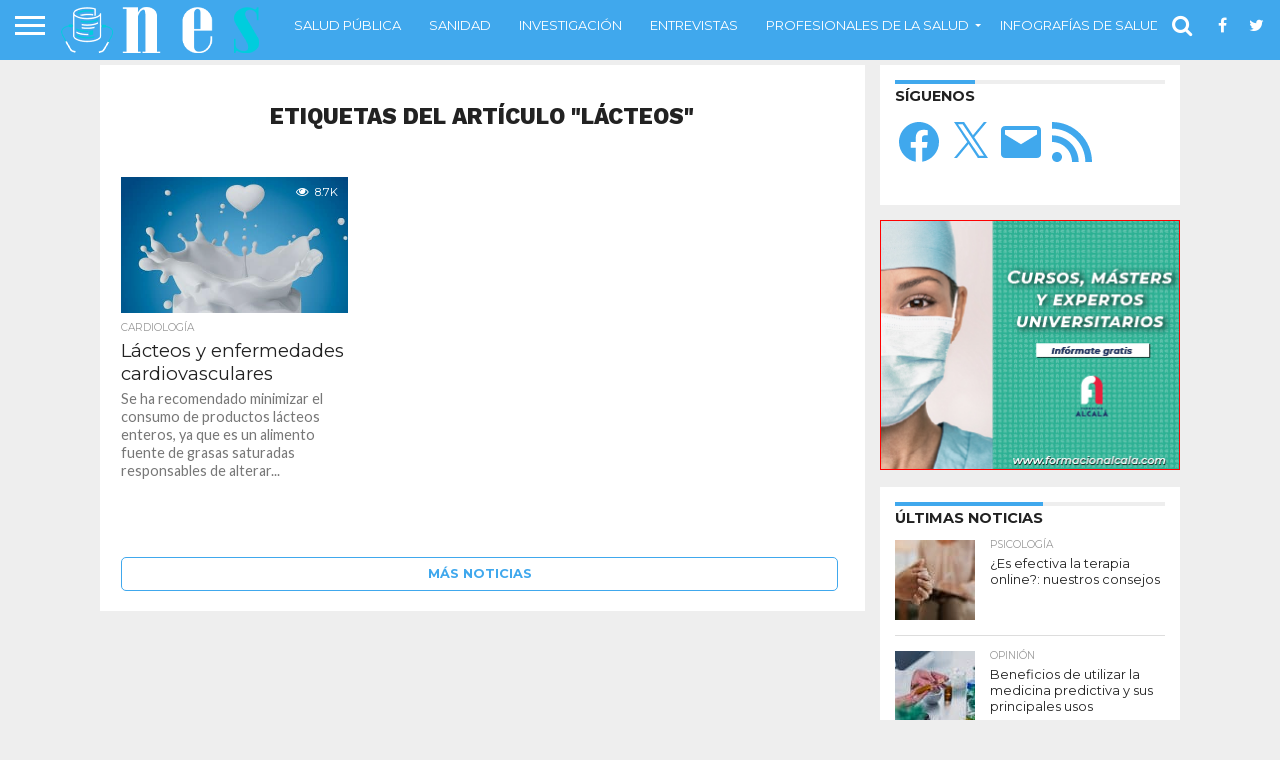

--- FILE ---
content_type: text/css; charset=UTF-8
request_url: https://www.noticiasensalud.com/wp-content/cache/perfmatters/www.noticiasensalud.com/css/tag.used.css?ver=1724664616
body_size: 11538
content:
.wp-block-button__link{box-sizing:border-box;cursor:pointer;display:inline-block;text-align:center;word-break:break-word;}:where(.wp-block-button__link){border-radius:9999px;box-shadow:none;padding:calc(.667em + 2px) calc(1.333em + 2px);text-decoration:none;}:root :where(.wp-block-button .wp-block-button__link.is-style-outline),:root :where(.wp-block-button.is-style-outline>.wp-block-button__link){border:2px solid;padding:.667em 1.333em;}:root :where(.wp-block-button .wp-block-button__link.is-style-outline:not(.has-text-color)),:root :where(.wp-block-button.is-style-outline>.wp-block-button__link:not(.has-text-color)){color:currentColor;}:root :where(.wp-block-button .wp-block-button__link.is-style-outline:not(.has-background)),:root :where(.wp-block-button.is-style-outline>.wp-block-button__link:not(.has-background)){background-color:initial;background-image:none;}:where(.wp-block-columns){margin-bottom:1.75em;}:where(.wp-block-columns.has-background){padding:1.25em 2.375em;}:where(.wp-block-post-comments input[type=submit]){border:none;}:where(.wp-block-cover-image:not(.has-text-color)),:where(.wp-block-cover:not(.has-text-color)){color:#fff;}:where(.wp-block-cover-image.is-light:not(.has-text-color)),:where(.wp-block-cover.is-light:not(.has-text-color)){color:#000;}:root :where(.wp-block-cover h1:not(.has-text-color)),:root :where(.wp-block-cover h2:not(.has-text-color)),:root :where(.wp-block-cover h3:not(.has-text-color)),:root :where(.wp-block-cover h4:not(.has-text-color)),:root :where(.wp-block-cover h5:not(.has-text-color)),:root :where(.wp-block-cover h6:not(.has-text-color)),:root :where(.wp-block-cover p:not(.has-text-color)){color:inherit;}.wp-block-embed.alignleft,.wp-block-embed.alignright,.wp-block[data-align=left]>[data-type="core/embed"],.wp-block[data-align=right]>[data-type="core/embed"]{max-width:360px;width:100%;}.wp-block-embed.alignleft .wp-block-embed__wrapper,.wp-block-embed.alignright .wp-block-embed__wrapper,.wp-block[data-align=left]>[data-type="core/embed"] .wp-block-embed__wrapper,.wp-block[data-align=right]>[data-type="core/embed"] .wp-block-embed__wrapper{min-width:280px;}.wp-block-cover .wp-block-embed{min-height:240px;min-width:320px;}.wp-block-embed{overflow-wrap:break-word;}.wp-block-embed :where(figcaption){margin-bottom:1em;margin-top:.5em;}.wp-block-embed iframe{max-width:100%;}.wp-block-embed__wrapper{position:relative;}.wp-embed-responsive .wp-has-aspect-ratio .wp-block-embed__wrapper:before{content:"";display:block;padding-top:50%;}.wp-embed-responsive .wp-has-aspect-ratio iframe{bottom:0;height:100%;left:0;position:absolute;right:0;top:0;width:100%;}.wp-embed-responsive .wp-embed-aspect-21-9 .wp-block-embed__wrapper:before{padding-top:42.85%;}.wp-embed-responsive .wp-embed-aspect-18-9 .wp-block-embed__wrapper:before{padding-top:50%;}.wp-embed-responsive .wp-embed-aspect-16-9 .wp-block-embed__wrapper:before{padding-top:56.25%;}.wp-embed-responsive .wp-embed-aspect-4-3 .wp-block-embed__wrapper:before{padding-top:75%;}.wp-embed-responsive .wp-embed-aspect-1-1 .wp-block-embed__wrapper:before{padding-top:100%;}.wp-embed-responsive .wp-embed-aspect-9-16 .wp-block-embed__wrapper:before{padding-top:177.77%;}.wp-embed-responsive .wp-embed-aspect-1-2 .wp-block-embed__wrapper:before{padding-top:200%;}:where(.wp-block-file){margin-bottom:1.5em;}:where(.wp-block-file__button){border-radius:2em;display:inline-block;padding:.5em 1em;}:where(.wp-block-file__button):is(a):active,:where(.wp-block-file__button):is(a):focus,:where(.wp-block-file__button):is(a):hover,:where(.wp-block-file__button):is(a):visited{box-shadow:none;color:#fff;opacity:.85;text-decoration:none;}:where(.wp-block-group.wp-block-group-is-layout-constrained){position:relative;}@keyframes turn-on-visibility{0%{opacity:0;}to{opacity:1;}}@keyframes turn-off-visibility{0%{opacity:1;visibility:visible;}99%{opacity:0;visibility:visible;}to{opacity:0;visibility:hidden;}}@keyframes lightbox-zoom-in{0%{transform:translate(calc(( -100vw + var(--wp--lightbox-scrollbar-width) ) / 2 + var(--wp--lightbox-initial-left-position)),calc(-50vh + var(--wp--lightbox-initial-top-position))) scale(var(--wp--lightbox-scale));}to{transform:translate(-50%,-50%) scale(1);}}@keyframes lightbox-zoom-out{0%{transform:translate(-50%,-50%) scale(1);visibility:visible;}99%{visibility:visible;}to{transform:translate(calc(( -100vw + var(--wp--lightbox-scrollbar-width) ) / 2 + var(--wp--lightbox-initial-left-position)),calc(-50vh + var(--wp--lightbox-initial-top-position))) scale(var(--wp--lightbox-scale));visibility:hidden;}}:where(.wp-block-latest-comments:not([style*=line-height] .wp-block-latest-comments__comment)){line-height:1.1;}:where(.wp-block-latest-comments:not([style*=line-height] .wp-block-latest-comments__comment-excerpt p)){line-height:1.8;}:root :where(.wp-block-latest-posts.is-grid){padding:0;}:root :where(.wp-block-latest-posts.wp-block-latest-posts__list){padding-left:0;}ol,ul{box-sizing:border-box;}:where(.wp-block-navigation.has-background .wp-block-navigation-item a:not(.wp-element-button)),:where(.wp-block-navigation.has-background .wp-block-navigation-submenu a:not(.wp-element-button)){padding:.5em 1em;}:where(.wp-block-navigation .wp-block-navigation__submenu-container .wp-block-navigation-item a:not(.wp-element-button)),:where(.wp-block-navigation .wp-block-navigation__submenu-container .wp-block-navigation-submenu a:not(.wp-element-button)),:where(.wp-block-navigation .wp-block-navigation__submenu-container .wp-block-navigation-submenu button.wp-block-navigation-item__content),:where(.wp-block-navigation .wp-block-navigation__submenu-container .wp-block-pages-list__item button.wp-block-navigation-item__content){padding:.5em 1em;}@keyframes overlay-menu__fade-in-animation{0%{opacity:0;transform:translateY(.5em);}to{opacity:1;transform:translateY(0);}}:root :where(p.has-background){padding:1.25em 2.375em;}:where(p.has-text-color:not(.has-link-color)) a{color:inherit;}:where(.wp-block-post-comments-form) input:not([type=submit]),:where(.wp-block-post-comments-form) textarea{border:1px solid #949494;font-family:inherit;font-size:1em;}:where(.wp-block-post-comments-form) input:where(:not([type=submit]):not([type=checkbox])),:where(.wp-block-post-comments-form) textarea{padding:calc(.667em + 2px);}:where(.wp-block-post-excerpt){margin-bottom:var(--wp--style--block-gap);margin-top:var(--wp--style--block-gap);}:where(.wp-block-preformatted.has-background){padding:1.25em 2.375em;}:where(.wp-block-search__button){border:1px solid #ccc;padding:6px 10px;}:where(.wp-block-search__input){font-family:inherit;font-size:inherit;font-style:inherit;font-weight:inherit;letter-spacing:inherit;line-height:inherit;text-transform:inherit;}:where(.wp-block-search__button-inside .wp-block-search__inside-wrapper){border:1px solid #949494;box-sizing:border-box;padding:4px;}:where(.wp-block-search__button-inside .wp-block-search__inside-wrapper) :where(.wp-block-search__button){padding:4px 8px;}:root :where(.wp-block-separator.is-style-dots){height:auto;line-height:1;text-align:center;}:root :where(.wp-block-separator.is-style-dots):before{color:currentColor;content:"···";font-family:serif;font-size:1.5em;letter-spacing:2em;padding-left:2em;}:root :where(.wp-block-site-logo.is-style-rounded){border-radius:9999px;}:root :where(.wp-block-site-title a){color:inherit;}:root :where(.wp-block-social-links .wp-social-link a){padding:.25em;}:root :where(.wp-block-social-links.is-style-logos-only .wp-social-link a){padding:0;}:root :where(.wp-block-social-links.is-style-pill-shape .wp-social-link a){padding-left:.66667em;padding-right:.66667em;}:root :where(.wp-block-tag-cloud.is-style-outline){display:flex;flex-wrap:wrap;gap:1ch;}:root :where(.wp-block-tag-cloud.is-style-outline a){border:1px solid;font-size:unset !important;margin-right:0;padding:1ch 2ch;text-decoration:none !important;}:where(.wp-block-term-description){margin-bottom:var(--wp--style--block-gap);margin-top:var(--wp--style--block-gap);}:where(pre.wp-block-verse){font-family:inherit;}:root{--wp--preset--font-size--normal:16px;--wp--preset--font-size--huge:42px;}.screen-reader-text{border:0;clip:rect(1px,1px,1px,1px);clip-path:inset(50%);height:1px;margin:-1px;overflow:hidden;padding:0;position:absolute;width:1px;word-wrap:normal !important;}.screen-reader-text:focus{background-color:#ddd;clip:auto !important;clip-path:none;color:#444;display:block;font-size:1em;height:auto;left:5px;line-height:normal;padding:15px 23px 14px;text-decoration:none;top:5px;width:auto;z-index:100000;}html :where(.has-border-color){border-style:solid;}html :where([style*=border-top-color]){border-top-style:solid;}html :where([style*=border-right-color]){border-right-style:solid;}html :where([style*=border-bottom-color]){border-bottom-style:solid;}html :where([style*=border-left-color]){border-left-style:solid;}html :where([style*=border-width]){border-style:solid;}html :where([style*=border-top-width]){border-top-style:solid;}html :where([style*=border-right-width]){border-right-style:solid;}html :where([style*=border-bottom-width]){border-bottom-style:solid;}html :where([style*=border-left-width]){border-left-style:solid;}html :where(img[class*=wp-image-]){height:auto;max-width:100%;}:where(figure){margin:0 0 1em;}html :where(.is-position-sticky){--wp-admin--admin-bar--position-offset:var(--wp-admin--admin-bar--height,0px);}@media screen and (max-width:600px){html :where(.is-position-sticky){--wp-admin--admin-bar--position-offset:0px;}}@-webkit-keyframes a{to{-webkit-transform:rotate(1turn);transform:rotate(1turn);}}@keyframes a{to{-webkit-transform:rotate(1turn);transform:rotate(1turn);}}@-webkit-keyframes b{0%{background-position:0 0;}to{background-position:30px 0;}}@keyframes b{0%{background-position:0 0;}to{background-position:30px 0;}}@keyframes ppress-dual-ring{0%{transform:rotate(0deg);}to{transform:rotate(360deg);}}.ppress-hint-wrap[aria-label=""]:after,.ppress-hint-wrap[aria-label=""]:before,[data-hint=""]:after,[data-hint=""]:before{display:none !important;}@font-face{font-display:swap;font-family:"Material Icons";font-style:normal;font-weight:400;src:local("Material Icons"),local("MaterialIcons-Regular"),url("https://www.noticiasensalud.com/wp-content/cache/min/1/wp-content/plugins/wp-user-avatar/assets/css/../../../../../../../../plugins/wp-user-avatar/assets/css/material-icons/MaterialIcons-Regular.woff2") format("woff2"),url("https://www.noticiasensalud.com/wp-content/cache/min/1/wp-content/plugins/wp-user-avatar/assets/css/../../../../../../../../plugins/wp-user-avatar/assets/css/material-icons/MaterialIcons-Regular.woff") format("woff");}p:has(+.ppress-paywall-message-wrap){margin-bottom:0;}@-webkit-keyframes fpFadeInDown{0%{opacity:0;-webkit-transform:translate3d(0,-20px,0);transform:translate3d(0,-20px,0);}to{opacity:1;-webkit-transform:translate3d(0,0,0);transform:translate3d(0,0,0);}}@keyframes fpFadeInDown{0%{opacity:0;-webkit-transform:translate3d(0,-20px,0);transform:translate3d(0,-20px,0);}to{opacity:1;-webkit-transform:translate3d(0,0,0);transform:translate3d(0,0,0);}}@font-face{font-display:swap;font-family:"FontAwesome";src:url("https://netdna.bootstrapcdn.com/font-awesome/4.7.0/css/../fonts/fontawesome-webfont.eot?v=4.7.0");src:url("https://netdna.bootstrapcdn.com/font-awesome/4.7.0/css/../fonts/fontawesome-webfont.eot?#iefix&v=4.7.0") format("embedded-opentype"),url("https://netdna.bootstrapcdn.com/font-awesome/4.7.0/css/../fonts/fontawesome-webfont.woff2?v=4.7.0") format("woff2"),url("https://netdna.bootstrapcdn.com/font-awesome/4.7.0/css/../fonts/fontawesome-webfont.woff?v=4.7.0") format("woff"),url("https://netdna.bootstrapcdn.com/font-awesome/4.7.0/css/../fonts/fontawesome-webfont.ttf?v=4.7.0") format("truetype"),url("https://netdna.bootstrapcdn.com/font-awesome/4.7.0/css/../fonts/fontawesome-webfont.svg?v=4.7.0#fontawesomeregular") format("svg");font-weight:400;font-style:normal;}.fa{display:inline-block;font:normal normal normal 14px/1 FontAwesome;font-size:inherit;text-rendering:auto;-webkit-font-smoothing:antialiased;-moz-osx-font-smoothing:grayscale;}@-webkit-keyframes fa-spin{0%{-webkit-transform:rotate(0deg);transform:rotate(0deg);}100%{-webkit-transform:rotate(359deg);transform:rotate(359deg);}}@keyframes fa-spin{0%{-webkit-transform:rotate(0deg);transform:rotate(0deg);}100%{-webkit-transform:rotate(359deg);transform:rotate(359deg);}}.fa-search:before{content:"";}.fa-eye:before{content:"";}.fa-twitter-square:before{content:"";}.fa-facebook-square:before{content:"";}.fa-twitter:before{content:"";}.fa-facebook-f:before,.fa-facebook:before{content:"";}.fa-feed:before,.fa-rss:before{content:"";}.fa-angle-up:before{content:"";}.fa-rss-square:before{content:"";}html,body,div,span,applet,object,iframe,h1,h2,h3,h4,h5,h6,p,blockquote,pre,a,abbr,acronym,address,big,cite,code,del,dfn,em,img,ins,kbd,q,s,samp,small,strike,strong,sub,sup,tt,var,b,u,i,center,dl,dt,dd,ol,ul,li,fieldset,form,label,legend,table,caption,tbody,tfoot,thead,tr,th,td,article,aside,canvas,details,embed,figure,figcaption,footer,header,hgroup,menu,nav,output,ruby,section,summary,time,mark,audio,video{margin:0;padding:0;border:0;font-size:100%;vertical-align:baseline;}article,aside,details,figcaption,figure,footer,header,hgroup,menu,nav,section{display:block;}body{line-height:1;}ol,ul{list-style:none;}html{overflow-x:hidden;}body{color:#222;font-size:100%;-webkit-font-smoothing:antialiased;font-weight:400;line-height:100%;margin:0 auto;padding:0;}h1,h2,h3,h4,h5,h6,h1 a,h2 a,h3 a,h4 a,h5 a,h6 a{-webkit-backface-visibility:hidden;color:#222;}img{max-width:100%;height:auto;-webkit-backface-visibility:hidden;}iframe,embed,object,video{max-width:100%;}a,a:visited{font-weight:700;text-decoration:none;-webkit-transition:color .3s;-moz-transition:color .3s;-ms-transition:color .3s;-o-transition:color .3s;transition:color .3s;}a:hover{text-decoration:none;}a:active,a:focus{outline:none;}#site,#site-wrap{overflow:hidden;width:100%;}.relative{position:relative;}.left,.alignleft{float:left;}.mob-img{display:none;}#fly-wrap,ul.post-gallery-bot-list li img,.post-gallery-top .flex-direction-nav a,.fly-fade,nav.main-menu-wrap,nav.main-menu-wrap ul li a,nav.main-menu-wrap ul li.menu-item-has-children a:after,.mega-img img,span.nav-search-but i,span.nav-soc-but i,ul.score-list li,.es-nav span a,.feat-wide-sub-text h2,.feat-wide1-img img,.feat-top2-left-img img,.feat-top2-right-img img,.feat-wide5-img img,#home-feat-img img,.feat-vid-but,.side-list-img img,.side-list-text p,.row-widget-img img,.row-widget-text p,.blog-widget-img img,.blog-widget-text h2,.feat-widget-img img,.feat-widget-text h2,span.more-posts-text,.facebook-share,.twitter-share,.pinterest-share,.email-share,.social-comments,.prev-next-text,#comments-button a,#comments-button span.comment-but-text,.archive-list-img img,.archive-list-text h2,ul.foot-soc-list li a,.tag-cloud a,a.inf-more-but,.mvp-related-img img{-webkit-transition:all .25s;-moz-transition:all .25s;-ms-transition:all .25s;-o-transition:all .25s;transition:all .25s;}#fly-wrap{background:#444;overflow:hidden;position:fixed;top:0;bottom:0;left:0;-webkit-transform:translate3d(-370px,0,0);-moz-transform:translate3d(-370px,0,0);-ms-transform:translate3d(-370px,0,0);-o-transform:translate3d(-370px,0,0);transform:translate3d(-370px,0,0);width:370px;height:100%;z-index:10;}.fly-wrap-out{float:right;margin-left:-40px;position:relative;width:100%;height:100%;}.fly-wrap-in{margin-left:40px;position:relative;height:100%;}.fly-side-wrap{background:#555;position:absolute;left:0;top:0;bottom:0;width:40px;height:100%;}#fly-wrap,#main-nav-wrap,#score-wrap,#soc-nav-wrap,#body-main-wrap,.fly-to-top,.col-tabs-wrap,#wallpaper,nav.main-menu-wrap ul li.mega-dropdown .mega-dropdown,#head-main-top{-webkit-transition:-webkit-transform .3s ease;-moz-transition:-moz-transform .3s ease;-ms-transition:-ms-transform .3s ease;-o-transition:-o-transform .3s ease;transition:transform .3s ease;}.fly-but-wrap{cursor:pointer;width:60px;height:50px;}.fly-but-wrap span{background:#fff;display:block;position:absolute;left:15px;-webkit-transform:rotate(0deg);-moz-transform:rotate(0deg);-ms-transform:rotate(0deg);-o-transform:rotate(0deg);transform:rotate(0deg);-webkit-transition:.25s ease-in-out;-moz-transition:.25s ease-in-out;-ms-transition:.25s ease-in-out;-o-transition:.25s ease-in-out;transition:.25s ease-in-out;width:30px;height:3px;}.fly-but-wrap span:nth-child(1){top:15.5px;}.fly-but-wrap span:nth-child(2),.fly-but-wrap span:nth-child(3){top:23.5px;}.fly-but-wrap span:nth-child(4){top:31.5px;}ul.fly-bottom-soc{overflow:hidden;width:100%;}ul.fly-bottom-soc li a{border-top:1px solid #444;color:#888;cursor:pointer;float:left;overflow:hidden;text-align:center;-webkit-transition:all .3s;transition:all .3s;width:100%;}ul.fly-bottom-soc li i{font-size:20px;padding:10px;width:20px;}ul.fly-bottom-soc li.fb-soc a:hover,.post-soc-fb{background:#3b5997;color:#fff;}ul.fly-bottom-soc li.twit-soc a:hover,.post-soc-twit{background:#00aced;color:#fff;}ul.fly-bottom-soc li.rss-soc a:hover{background:#f60;color:#fff;}.fly-to-top{background:#333;-webkit-border-radius:5px;border-radius:5px;cursor:pointer;overflow:hidden;position:fixed;right:15px;bottom:0;-webkit-transition:all .3s;transition:all .3s;width:50px;height:50px;}.fly-to-top:hover{background:#555;}.fly-to-top{-webkit-transform:translate3d(0,100px,0);-moz-transform:translate3d(0,100px,0);-ms-transform:translate3d(0,100px,0);-o-transform:translate3d(0,100px,0);transform:translate3d(0,100px,0);}.fly-to-top i{font-size:40px;line-height:100%;position:absolute;top:-3px;left:12.1px;}span.to-top-text{font-family:"Lato",sans-serif;font-size:8px;font-weight:400;line-height:100%;position:absolute;bottom:11px;left:10.5px;text-transform:uppercase;}.fly-to-top i,span.to-top-text{color:#fff;}#fly-menu-wrap{overflow:hidden;position:absolute;top:0;left:0;width:100%;height:100%;}nav.fly-nav-menu{-webkit-backface-visibility:hidden;backface-visibility:hidden;margin:15px 4.54545454545% 0;overflow:hidden;position:absolute !important;width:90.9090909091%;height:87%;}nav.fly-nav-menu ul{float:left;position:relative;width:100%;}nav.fly-nav-menu ul li{border-top:1px solid #555;cursor:pointer;float:left;position:relative;width:100%;-webkit-tap-highlight-color:rgba(0,0,0,0);}nav.fly-nav-menu ul li:first-child{border-top:none;margin-top:-14px;}nav.fly-nav-menu ul li ul li:first-child{margin-top:0;}nav.fly-nav-menu ul li a{color:#fff;display:inline-block;float:left;font-size:13px;font-weight:400;line-height:100%;padding:14px 0;text-transform:uppercase;}nav.fly-nav-menu ul li a:hover{color:#bbb;}nav.fly-nav-menu ul li.menu-item-has-children:after{content:"+";color:#777;font-family:"Open Sans",serif;font-size:32px;font-weight:800;position:absolute;right:0;top:11px;}nav.fly-nav-menu ul li ul.sub-menu{border-top:1px solid #555;display:none;float:left;padding-left:6.66666666666%;width:93.333333333%;}.fly-fade{background:#000;opacity:0;width:100%;position:fixed;top:0;left:0;}#head-main-wrap{width:100%;}#head-main-top{width:100%;z-index:99999;}#main-nav-wrap{float:left;position:relative;width:100%;height:50px;z-index:9999;}#main-nav-cont{width:100%;}.nav-logo-out{float:right;margin-left:-280px;width:100%;}.nav-logo-in{margin-left:280px;}.nav-left-wrap{width:280px;}.nav-logo{line-height:0;padding-right:20px;width:200px;}.nav-menu-out{float:left;margin-right:-123px;width:100%;}.nav-menu-in{margin-right:123px;}nav.main-menu-wrap{top:0;width:100%;}nav.main-menu-wrap ul{float:left;width:1000%;}nav.main-menu-wrap ul li{float:left;position:relative;}nav.main-menu-wrap ul li a{float:left;font-size:13px;font-weight:400;line-height:100%;opacity:1;padding:18.5px 14px;position:relative;text-transform:uppercase;}nav.main-menu-wrap ul li.menu-item-has-children ul.sub-menu li a:after,nav.main-menu-wrap ul li.menu-item-has-children ul.sub-menu li ul.sub-menu li a:after,nav.main-menu-wrap ul li.menu-item-has-children ul.sub-menu li ul.sub-menu li ul.sub-menu li a:after,nav.main-menu-wrap ul li.menu-item-has-children ul.mega-list li a:after{border-style:none;border-width:medium;content:"";position:relative;top:auto;right:auto;}nav.main-menu-wrap ul li.menu-item-has-children a:after{border-style:solid;border-width:3px 3px 0 3px;content:"";position:absolute;top:23.5px;right:5px;}nav.main-menu-wrap ul li.menu-item-has-children a{padding:18.5px 17px 18.5px 14px;}nav.main-menu-wrap ul li ul.sub-menu{background:#fff;-webkit-box-shadow:-1px 2px 5px 0 rgba(0,0,0,.15);-moz-box-shadow:-1px 2px 5px 0 rgba(0,0,0,.15);-ms-box-shadow:-1px 2px 5px 0 rgba(0,0,0,.15);-o-box-shadow:-1px 2px 5px 0 rgba(0,0,0,.15);box-shadow:-1px 2px 5px 0 rgba(0,0,0,.15);position:absolute;top:50px;left:0;max-width:200px;-webkit-transition:-webkit-transform .3s;-moz-transition:-moz-transform .3s;-ms-transition:-ms-transform .3s;-o-transition:-o-transform .3s;transition:transform .3s;-webkit-transform:translateY(-999px);-moz-transform:translateY(-999px);-ms-transform:translateY(-999px);-o-transform:translateY(-999px);transform:translateY(-999px);width:auto;z-index:-1;}nav.main-menu-wrap ul li:hover ul.sub-menu{overflow:visible;-webkit-transform:translateY(0);-moz-transform:translateY(0);-ms-transform:translateY(0);-o-transform:translateY(0);transform:translateY(0);}nav.main-menu-wrap ul li ul.sub-menu li{display:block;float:left;position:relative;width:100%;}nav.main-menu-wrap ul li ul.sub-menu li a{background:#fff;border-top:1px solid rgba(0,0,0,.1);color:#333 !important;font-size:12px;padding:12px 20px;text-transform:none;width:160px;}nav.main-menu-wrap ul li ul.sub-menu li a:hover{background:rgba(0,0,0,.1);}nav.main-menu-wrap ul li ul.sub-menu ul.sub-menu li ul,nav.main-menu-wrap ul li ul.sub-menu li ul{display:none;position:absolute;top:0;left:200px;z-index:10;}nav.main-menu-wrap ul li ul.sub-menu ul.sub-menu li:hover ul,nav.main-menu-wrap ul li ul.sub-menu li:hover ul{display:block;}nav.main-menu-wrap ul li:hover ul.sub-menu li.menu-item-has-children a{position:relative;}nav.main-menu-wrap ul li:hover ul.sub-menu li.menu-item-has-children a:after,nav.main-menu-wrap ul li:hover ul.sub-menu li ul.sub-menu li.menu-item-has-children a:after{border-color:transparent transparent transparent #333 !important;border-style:solid;border-width:3px 0 3px 3px;content:"";position:absolute;top:15px;right:10px;}.nav-right-wrap{float:right;width:123px;height:50px;}.nav-search-wrap{width:50px;height:50px;}.search-fly-wrap{background:#fff;-webkit-border-bottom-left-radius:5px;-moz-border-bottom-left-radius:5px;-ms-border-bottom-left-radius:5px;-o-border-bottom-left-radius:5px;border-bottom-left-radius:5px;-webkit-border-bottom-right-radius:5px;-moz-border-bottom-right-radius:5px;-ms-border-bottom-right-radius:5px;-o-border-bottom-right-radius:5px;border-bottom-right-radius:5px;-webkit-box-shadow:0 2px 3px 0 rgba(0,0,0,.3);-moz-box-shadow:0 2px 3px 0 rgba(0,0,0,.3);-ms-box-shadow:0 2px 3px 0 rgba(0,0,0,.3);-o-box-shadow:0 2px 3px 0 rgba(0,0,0,.3);box-shadow:0 2px 3px 0 rgba(0,0,0,.3);display:none;overflow:hidden;padding:10px;position:absolute;top:50px;right:0;width:300px;height:32px;}#searchform input{background:rgba(0,0,0,.05);border:0;color:#333;float:left;font-family:"Lato",sans-serif;font-size:.9rem;font-weight:400;line-height:100%;padding:2px 5%;width:90%;height:30px;}#searchform #searchsubmit{border:none;float:left;}#searchform #s:focus{outline:none;}span.nav-search-but,span.nav-soc-but{display:inline-block;float:left;padding:17px 11px;}span.nav-search-but{cursor:pointer;padding:14px 15px;}span.nav-search-but i,span.nav-soc-but i{font-size:16px;line-height:100%;}span.nav-search-but i{font-size:22px;}h1.mvp-logo-title,h2.mvp-logo-title{display:none;}.feat-info-wrap{position:absolute;top:0;right:0;}.feat-info-views,.feat-info-comm{color:#fff;display:inline-block;margin:10px;}.feat-info-wrap i{font-size:.8rem;line-height:100%;margin-top:-1px;vertical-align:top;}span.feat-info-text{font-family:"Montserrat",sans-serif;font-size:.7rem;font-weight:400;line-height:100%;margin-left:3px;vertical-align:top;}#body-main-wrap{padding-top:15px;width:100%;}.body-main-out{float:right;margin-left:-200px;right:100px;width:100%;}.body-main-in{margin-left:200px;}#body-main-cont{width:100%;}#home-main-wrap{width:100%;}.home-wrap-out1{float:left;margin-right:-315px;position:relative;width:100%;}.home-wrap-in1{margin-right:315px;}#home-left-wrap{width:100%;}.home-right-col,#arch-right-col{float:right;margin-left:15px;width:300px;}span.side-list-cat{color:#999;float:left;font-family:"Montserrat",sans-serif;font-size:.65rem;font-weight:400;line-height:100%;margin-bottom:6px;text-transform:uppercase;width:100%;}#foot-widget-wrap span.side-list-cat{display:none;}#home-mid-wrap{background:#fff;padding-top:20px;width:100%;}#sidebar-wrap .blog-widget-wrap .feat-info-wrap,#foot-widget-wrap .blog-widget-wrap .feat-info-wrap{display:none;}.blog-widget-wrap{width:100%;}ul.blog-widget-list{margin-bottom:-20px;width:100%;}#sidebar-wrap ul.blog-widget-list,#foot-widget-wrap ul.blog-widget-list{margin-bottom:-15px;}ul.blog-widget-list li{border-top:1px solid #ddd;float:left;padding:20px 0;width:100%;}#foot-widget-wrap ul.blog-widget-list li{border-top:1px solid #555;}#sidebar-wrap ul.blog-widget-list li{padding:15px 0;}#foot-widget-wrap ul.blog-widget-list li{padding:8px 0;}ul.blog-widget-list li:first-child,#sidebar-wrap ul.blog-widget-list li:first-child,#foot-widget-wrap ul.blog-widget-list li:first-child{border-top:none;padding-top:0;}.blog-widget-img{background:#000;line-height:0;margin-right:3.11041990669%;overflow:hidden;width:34.2146189736%;}#sidebar-wrap .blog-widget-img{margin-right:15px;width:80px;}#foot-widget-wrap .blog-widget-img{display:none;}.blog-widget-img img{opacity:.9;width:100%;}ul.blog-widget-list li:hover .blog-widget-img img{opacity:1;}.blog-widget-text{width:62.6749611198%;}#sidebar-wrap .blog-widget-text{width:175px;}#foot-widget-wrap .blog-widget-text{width:100%;}.blog-widget-text h2{font-size:1.15rem;font-weight:400;}#foot-widget-wrap .blog-widget-text h2{color:#999;}#sidebar-wrap .blog-widget-text h2,#foot-widget-wrap .blog-widget-text h2{font-size:.8rem;}#sidebar-wrap .blog-widget-text p,#foot-widget-wrap .blog-widget-text p{display:none;}#foot-widget-wrap ul.blog-widget-list li:hover .blog-widget-text h2{color:#fff !important;}#sidebar-wrap{width:100%;}#sidebar-wrap h4.post-header{margin-bottom:15px;}.side-widget{background:#fff;float:left;margin-top:15px;padding:15px 5%;position:relative;width:90%;}#sidebar-wrap div:first-child{margin-top:0;}#sidebar-wrap .feat-info-views,#sidebar-wrap .feat-info-comm{margin-top:10px !important;}#home-mid-wrap .widget-img-side,#sidebar-wrap .widget-img-main,#foot-widget-wrap .widget-img-main{display:none;}.feat-widget-text h2,.blog-widget-text h2{float:left;line-height:130%;width:100%;}.blog-widget-text p,.feat-widget-text p{color:#777;float:left;font-size:.9rem;font-weight:400;line-height:130%;margin-top:5px;width:100%;}.wp-caption,#content-main p.wp-caption-text,.gallery-caption{color:#777;font-size:.8rem;margin-top:5px;margin-bottom:30px;max-width:100%;text-align:left;}.screen-reader-text{clip:rect(1px,1px,1px,1px);position:absolute !important;height:1px;width:1px;overflow:hidden;}.screen-reader-text:focus{background-color:#f1f1f1;border-radius:3px;box-shadow:0 0 2px 2px rgba(0,0,0,.6);clip:auto !important;color:#21759b;display:block;font-size:14px;font-size:.875rem;font-weight:700;height:auto;left:5px;line-height:normal;padding:15px 23px 14px;text-decoration:none;top:5px;width:auto;z-index:100000;}h4.post-header{border-top:4px solid #eee;float:left;margin-bottom:30px;position:relative;text-align:center;width:100%;}span.post-header{color:#222;float:left;font-size:.9rem;font-weight:700;line-height:100%;margin-top:-4px;padding-top:5px;position:relative;text-transform:uppercase;}h1.cat-head,h1.arch-head{color:#222;font-weight:800;line-height:100%;text-transform:uppercase;width:100%;}h1.arch-head{font-size:1.4rem;margin:20px 0 50px;text-align:center;}#archive-list-wrap{padding:0 1.87265917603% 20px;width:96.2546816479%;}ul.archive-col-list{margin-left:-1.94552529183%;width:101.94552529183%;}ul.archive-col-list li{float:left;margin:0 0 20px 1.90839694656%;overflow:hidden;position:relative;width:31.4249363868%;height:320px;}.archive-list-out{float:right;margin-left:-370px;position:relative;width:100%;}.archive-list-in{margin-left:370px;}ul.archive-col-list li .archive-list-out,ul.archive-col-list li .archive-list-in{float:left;margin-left:0;}.archive-list-img{background:#000;line-height:0;margin-right:20px;overflow:hidden;width:350px;max-height:140px;}ul.archive-col-list li .archive-list-img{margin:0 0 10px 0;width:100%;}.archive-list-img img{opacity:.9;width:100%;}ul.archive-list li:hover .archive-list-img img,ul.archive-col-list li:hover .archive-list-img img{opacity:1;}.archive-list-text{width:100%;}.archive-list-text h2{float:left;font-size:1.15rem;font-weight:400;line-height:130%;width:100%;}.archive-list-text p{color:#777;float:left;font-size:.9rem;font-weight:400;line-height:130%;margin-top:5px;width:100%;}.woocommerce div.product .woocommerce-product-rating{margin-bottom:15px;}.woocommerce div.product form.cart{margin-top:15px;}.woocommerce div.product .product_title{font-size:1.7rem;font-weight:400;line-height:130%;margin-bottom:15px;}.woocommerce div.product p.price{margin-bottom:15px;}.woocommerce div.product p.price del,.woocommerce div.product span.price del,.woocommerce ul.products li.product .price del{display:inline-block;margin-right:10px;}.woocommerce div.product p.price ins,.woocommerce div.product span.price ins,.woocommerce ul.products li.product .price ins,.woocommerce ul.products li.product .price,.woocommerce div.product p.price{color:#222;text-decoration:none;}.woocommerce div.product p.price,.woocommerce div.product p.price ins,.woocommerce div.product p.price del{font-size:1.2rem;font-family:"Lato",sans-serif;}.woocommerce ul.products li.product .price,.woocommerce div.product p.price{font-weight:700;}.woocommerce div.product{overflow:hidden;}.woocommerce div.product form.cart div.quantity{margin-right:10px;}.woocommerce #woo-content select,.woocommerce #sidebar-wrap select,.woocommerce #woo-content div.product form.cart .variations select,.woocommerce-page #woo-content div.product form.cart .variations select,.woocommerce #woo-content div.product form.cart .variations select,.woocommerce-page #woo-content div.product form.cart .variations select,.woocommerce #woo-content .woocommerce-ordering select,.woocommerce-page #woo-content .woocommerce-ordering select,.woocommerce #woo-content form .form-row select,.woocommerce-page #woo-content form .form-row select,.widget_product_categories select#dropdown_product_cat{padding:5px;background:#fff;border:1px solid #ddd;color:#888;font-size:12px;text-transform:uppercase;}.woocommerce .related h2,.woocommerce div.product .woocommerce-tabs .panel h2{color:#222;font-size:1.1rem;font-weight:700;line-height:100%;margin-bottom:15px;position:relative;}.woocommerce div.product .woocommerce-tabs ul.tabs li,.woocommerce #content div.product .woocommerce-tabs ul.tabs li,.woocommerce-page div.product .woocommerce-tabs ul.tabs li,.woocommerce-page #content div.product .woocommerce-tabs ul.tabs li{border-top-left-radius:0;border-top-right-radius:0;box-shadow:none;}.woocommerce div.product .woocommerce-tabs ul.tabs li:after,.woocommerce #content div.product .woocommerce-tabs ul.tabs li:after,.woocommerce-page div.product .woocommerce-tabs ul.tabs li:after,.woocommerce-page #content div.product .woocommerce-tabs ul.tabs li:after,.woocommerce div.product .woocommerce-tabs ul.tabs li:before,.woocommerce #content div.product .woocommerce-tabs ul.tabs li:before,.woocommerce-page div.product .woocommerce-tabs ul.tabs li:before,.woocommerce-page #content div.product .woocommerce-tabs ul.tabs li:before,.woocommerce div.product .woocommerce-tabs ul.tabs li.active:after,.woocommerce #content div.product .woocommerce-tabs ul.tabs li.active:after,.woocommerce-page div.product .woocommerce-tabs ul.tabs li.active:after,.woocommerce-page #content div.product .woocommerce-tabs ul.tabs li.active:after,.woocommerce div.product .woocommerce-tabs ul.tabs li.active:before,.woocommerce #content div.product .woocommerce-tabs ul.tabs li.active:before,.woocommerce-page div.product .woocommerce-tabs ul.tabs li.active:before,.woocommerce-page #content div.product .woocommerce-tabs ul.tabs li.active:before{border-bottom-left-radius:0;border-bottom-right-radius:0;border-width:0;box-shadow:none;}.woocommerce div.product .woocommerce-tabs ul.tabs li a{font-family:"Lato",sans-serif;font-size:.8rem;font-weight:400;}.woocommerce #content div.product .woocommerce-tabs,.woocommerce div.product .woocommerce-tabs,.woocommerce-page #content div.product .woocommerce-tabs,.woocommerce-page div.product .woocommerce-tabs{border-bottom:1px solid #ddd;margin-bottom:30px;}.woocommerce div.product .woocommerce-tabs .panel{margin-bottom:30px;}footer#foot-wrap{background:#444;margin-top:50px;width:100%;}#foot-top-wrap{width:100%;}#foot-widget-wrap{margin:50px 0 20px -2.16919739696%;width:102.16919739696%;}h3.foot-head{color:#fff;float:left;font-family:"Montserrat",sans-serif;font-size:1rem;font-weight:700;line-height:100%;margin-bottom:15px;text-transform:uppercase;width:100%;}.foot-widget{color:#777;font-size:.9rem;font-weight:400;line-height:130%;margin:0 0 30px 2.12314225053%;width:31.2101910828%;}.foot-widget p{margin-bottom:15px;}.foot-widget a{color:#999;}.foot-widget a:hover{color:#fff;}.foot-logo{line-height:0;margin-bottom:20px;width:100%;}.foot-info-text{margin-bottom:10px;width:100%;}.foot-soc{width:100%;}ul.foot-soc-list{width:100%;}ul.foot-soc-list li{float:left;width:30px;}ul.foot-soc-list li a{color:#777;}ul.foot-soc-list li a:hover{color:#fff;}ul.foot-soc-list li i{font-size:20px;}.tag-cloud{float:left;width:100%;}.tag-cloud a{background:#555;color:#999;float:left;font-family:"Montserrat",sans-serif;font-size:.5rem;font-weight:700;line-height:100%;margin:0 5px 5px 0;padding:5px 7px;text-transform:uppercase;}.tag-cloud a:visited{color:#999;}.tag-cloud a:hover{background:#777;color:#fff;}#foot-bot-wrap{background:#333;width:100%;}#foot-bot{margin:10px 0;width:100%;}.foot-menu{float:right;max-width:49%;}.foot-menu .menu{float:right;width:100%;}.foot-menu .menu li{float:left;margin-left:20px;}.foot-menu .menu li:first-child{margin-left:0;}.foot-menu .menu li a{color:#999;font-size:.7rem;font-weight:400;line-height:100%;text-transform:uppercase;}.foot-menu .menu li a:visited{color:#999;}.foot-menu .menu li a:hover{color:#fff;}.foot-menu .menu li ul{display:none;}.foot-copy{float:left;max-width:49%;}.foot-copy p{color:#777;font-size:.7rem;font-weight:400;line-height:130%;}.nav-links{float:left;margin-top:20px;position:relative;width:100%;}a.inf-more-but{background:#fff;-webkit-border-radius:5px;-moz-border-radius:5px;-ms-border-radius:5px;-o-border-radius:5px;border-radius:5px;display:inline-block;font-family:"Montserrat",sans-serif;font-size:.8rem;font-weight:700;margin:20px auto 0;padding:8px 0;text-align:center;text-transform:uppercase;width:99%;}a.inf-more-but:hover{color:#fff !important;}img{width:inherit;max-width:none;height:auto;}#fly-wrap{position:absolute !important;}@media screen and (min-width:1601px){#body-main-wrap{display:table;float:none;margin:0 auto;position:relative;top:auto;bottom:auto;left:auto;right:auto;width:1600px;}}@media screen and (max-width:1500px) and (min-width:1400px){.blog-widget-text h2{font-size:1rem;line-height:130%;}#archive-list-wrap{padding:0 2.30414746544% 20px;width:95.3917050691%;}ul.archive-col-list{margin-left:-2.4154589372%;width:102.4154589372%;}ul.archive-col-list li{margin-left:2.35849065504%;width:30.9748427673%;}.archive-list-out{margin-left:-270px;}.archive-list-in{margin-left:270px;}.archive-list-img{width:250px;}}@media screen and (max-width:1399px) and (min-width:1250px){.blog-widget-text h2{font-size:1rem;line-height:130%;}.blog-widget-img{margin-right:4.84261501211%;width:36.3196125908%;}.blog-widget-text{width:58.8377723971%;}#archive-list-wrap{padding:0 2.78551532033% 20px;width:94.4289693593%;}ul.archive-col-list{margin-left:-2.94985250737%;width:102.94985250737%;}ul.archive-col-list li{margin-left:2.86532951289%;width:30.4680038204%;height:340px;}.archive-list-out{margin-left:-270px;}.archive-list-in{margin-left:270px;}.archive-list-img{width:250px;}#foot-widget-wrap{margin-left:-2.90416263311%;width:102.90416263311%;}.foot-widget{margin-left:2.82220131703%;width:30.5111320163%;}}@media screen and (max-width:1249px) and (min-width:1100px){.body-main-out{margin-left:-30px;right:15px;}.body-main-in{margin-left:30px;}.blog-widget-text h2{font-size:1rem;line-height:130%;}.blog-widget-img{margin-right:4.5871559633%;width:34.4036697248%;}.blog-widget-text{width:61.0091743119%;}#archive-list-wrap{padding:0 2.78551532033% 20px;width:94.4289693593%;}ul.archive-col-list{margin-left:-2.94985250737%;width:102.94985250737%;}ul.archive-col-list li{margin-left:2.86532951289%;width:30.4680038204%;height:340px;}.archive-list-out{margin-left:-270px;}.archive-list-in{margin-left:270px;}.archive-list-img{width:250px;}#foot-widget-wrap{margin-left:0;width:100%;}.foot-widget{margin-left:2.849002849%;width:29.534662868%;}}@media screen and (max-width:1099px) and (min-width:1004px){.body-main-out{margin-left:-30px;right:15px;}.body-main-in{margin-left:30px;}#archive-list-wrap{padding:0 3.11526479751% 20px;width:93.769470405%;}ul.archive-col-list{margin-left:-3.32225913621%;width:103.32225913621%;}ul.archive-col-list li{margin-left:3.2154340836%;width:46.7845659164%;}.archive-list-out{margin-left:-270px;}.archive-list-in{margin-left:270px;}.archive-list-img{width:250px;}#foot-widget-wrap{margin-left:0;width:100%;}.foot-widget{margin-left:3.13479623824%;margin-bottom:60px;width:45.2978056426%;}.foot-widget:nth-child(3n+3){clear:both;}}@media screen and (max-width:1003px) and (min-width:900px){.fly-to-top,#tab-col2,nav.main-menu-wrap,.feat-title-wrap,#tab-col2 .side-title-wrap,ul.col-tabs li.pop-col-tab,span.social-text,#prev-next-wrap,#wallpaper,.logo-left-wrap,.logo-wide-wrap{display:none;}.body-main-out{margin-left:-20px;right:10px;}.body-main-in{margin-left:20px;}.blog-widget-text h2,#post-right-col .blog-widget-text h2{font-size:1rem;line-height:130%;}.blog-widget-img{margin-right:3.44827586207%;width:31.0344827586%;}.blog-widget-text{width:60.6299212598%;}#archive-list-wrap{padding:0 3.6496350365% 20px;width:92.700729927%;}ul.archive-col-list{margin-left:-3.93700787402%;width:103.93700787402%;}ul.archive-col-list li{margin-left:3.787878787878%;width:46.212121212121%;}.archive-list-out{margin-left:-220px;}.archive-list-in{margin-left:220px;}.archive-list-img{width:200px;}.archive-list-text h2{font-size:1rem;}#foot-widget-wrap{margin-left:0;width:100%;}.foot-widget{margin-left:3.47624565469%;margin-bottom:60px;width:44.785631518%;}.foot-widget:nth-child(3n+3){clear:both;}.nav-logo-out{margin-left:-280px !important;}.nav-logo-in{margin-left:280px !important;}.nav-left-wrap{width:280px !important;}}@media screen and (max-width:899px) and (min-width:768px){nav.main-menu-wrap,.fly-to-top,#tab-col2,.feat-title-wrap,#tab-col2 .side-title-wrap,ul.col-tabs li.pop-col-tab,.blog-widget-text p,span.social-text,#prev-next-wrap,.archive-list-text p,#wallpaper,.logo-left-wrap,.logo-wide-wrap{display:none;}.body-main-out{margin-left:-20px;right:10px;}.body-main-in{margin-left:20px;}.row-widget-img,.blog-widget-img{margin:0 5.31914893617% 0 0;width:39.8936170213%;}.row-widget-text,.blog-widget-text{width:54.7872340426%;}.row-widget-text p,.blog-widget-text h2{font-size:.9rem;}#archive-list-wrap{padding:0 4.80769230769% 20px;width:90.38446153846%;}ul.archive-col-list{margin-left:-3.93700787402%;width:103.93700787402%;}ul.archive-col-list li{margin-left:3.787878787878%;width:46.212121212121%;height:220px;}h1.arch-head{line-height:130%;margin:10px 0 30px;}.archive-list-out{margin-left:-170px;}.archive-list-in{margin-left:170px;}.archive-list-img{width:150px;}.archive-list-text h2{font-size:1rem;}#foot-widget-wrap{margin-left:0;width:100%;}.foot-widget{margin-left:4.10396716826%;margin-bottom:60px;width:43.8440492476%;}.foot-widget:nth-child(3n+3){clear:both;}#foot-bot{margin:10px 3.11041990669%;width:93.7791601866%;}.foot-menu{margin-bottom:15px;max-width:none;text-align:center;width:100%;}.foot-copy{max-width:none;width:100%;}.author-box-bot,h4.post-header{margin-bottom:20px;}.nav-logo-out{margin-left:-280px !important;}.nav-logo-in{margin-left:280px !important;}.nav-left-wrap{width:280px !important;}}@media screen and (max-width:767px) and (min-width:660px){nav.main-menu-wrap,.fly-to-top,#tab-col2,#tab-col3,.feat-title-wrap,.side-title-wrap,#prev-next-wrap,#wallpaper,.logo-left-wrap,.logo-wide-wrap{display:none;}.body-main-out,.body-main-in{margin-left:0;right:auto;}.home-wrap-out1,.home-wrap-in1{margin-right:0;}.home-mid-col,.home-right-col,#post-right-col,#arch-right-col{margin:0 2.33281493002%;width:95.33437014%;}#post-right-col,#arch-right-col{margin-top:15px;}#post-right-col .side-widget,#arch-right-col .side-widget{padding:20px 2.44698205546%;width:95.1060358891%;}#post-right-col .blog-widget-img,#arch-right-col .blog-widget-img{margin-right:2.57289879931%;width:13.7221269297%;max-width:80px;}#post-right-col .blog-widget-text,#arch-right-col .blog-widget-text{width:83.704974271%;}#post-right-col .blog-widget-text h2,#arch-right-col .blog-widget-text h2{font-size:1rem;}#archive-list-wrap{padding:0 3.11041990669% 20px;width:93.7791601866%;}ul.archive-col-list{margin-left:-3.31674958541%;width:103.31674958541%;}ul.archive-col-list li{margin-left:3.21027287319%;width:46.7897271268%;}h1.arch-head{line-height:130%;margin:10px 0 30px;}.archive-list-out{margin-left:-220px;}.archive-list-in{margin-left:220px;}.archive-list-img{width:200px;}.archive-list-text h2{font-size:1rem;}#foot-widget-wrap{margin:40px 3.11041990669% 20px;width:93.7791601866%;}.foot-widget{margin-left:0;margin-bottom:40px;width:100%;}#foot-bot{margin:10px 3.11041990669%;width:93.7791601866%;}.foot-menu{margin-bottom:15px;max-width:none;text-align:center;width:100%;}.foot-copy{max-width:none;width:100%;}.author-box-bot,h4.post-header{margin-bottom:20px;}.nav-logo-out{margin-left:-280px !important;}.nav-logo-in{margin-left:280px !important;}.nav-left-wrap{width:280px !important;}}@media screen and (max-width:659px) and (min-width:600px){nav.main-menu-wrap,.fly-to-top,#tab-col2,#tab-col3,.feat-title-wrap,.side-title-wrap,span.social-text,#prev-next-wrap,#feat-wide-main .feat-wide4-text p,#wallpaper,.logo-left-wrap,.logo-wide-wrap{display:none;}.body-main-out,.body-main-in{margin-left:0;right:auto;}.home-wrap-out1,.home-wrap-in1{margin-right:0;}.home-mid-col,.home-right-col,#post-right-col,#arch-right-col{margin:0 2.33281493002%;width:95.33437014%;}#post-right-col,#arch-right-col{margin-top:15px;}.blog-widget-text h2{font-size:1rem;line-height:130%;}.blog-widget-img{margin-right:3.6832412523%;width:36.832412523%;}.blog-widget-text{width:59.4843462247%;}#post-right-col .side-widget,#arch-right-col .side-widget{padding:20px 2.71247739602%;width:94.57045208%;}#post-right-col .blog-widget-img,#arch-right-col .blog-widget-img{margin-right:2.86806883365%;width:15.2963671128%;max-width:80px;}#post-right-col .blog-widget-text,#arch-right-col .blog-widget-text{width:81.8355640535%;}#post-right-col .blog-widget-text h2,#arch-right-col .blog-widget-text h2{font-size:1rem;}#archive-list-wrap{padding:0 3.43053173242% 20px;width:93.1389365352%;}ul.archive-col-list{margin-left:-3.6832412523%;width:103.6832412523%;}ul.archive-col-list li{margin-left:3.55239786856%;width:46.4476021314%;}h1.arch-head{line-height:130%;margin:10px 0 30px;}.archive-list-out{margin-left:-220px;}.archive-list-in{margin-left:220px;}.archive-list-img{width:200px;}.archive-list-text h2{font-size:1rem;}footer#foot-wrap{margin-top:30px;}#foot-widget-wrap{margin:40px 3.3333333% 20px;width:93.33333333%;}.foot-widget{margin-left:0;margin-bottom:40px;width:100%;}#foot-bot{margin:10px 3.3333333%;width:93.33333333%;}.foot-menu{margin-bottom:15px;max-width:none;text-align:center;width:100%;}.foot-copy{max-width:none;width:100%;}.author-box-bot,h4.post-header{margin-bottom:20px;}.nav-logo-out{margin-left:-280px !important;}.nav-logo-in{margin-left:280px !important;}.nav-left-wrap{width:280px !important;}}@media screen and (max-width:599px) and (min-width:480px){#score-wrap,nav.main-menu-wrap,.fly-fade,.fly-to-top,#tab-col2,#tab-col3,.feat-title-wrap,.side-title-wrap,.blog-widget-text p,span.post-excerpt,span.social-text,#prev-next-wrap,ul.archive-list .archive-list-text p,#feat-wide-main .feat-wide4-text p,#wallpaper,.logo-left-wrap,.logo-wide-wrap{display:none;}.search-fly-wrap{padding:10px;}#fly-wrap{-webkit-transform:translate3d(0,0,0);-moz-transform:translate3d(0,0,0);-ms-transform:translate3d(0,0,0);-o-transform:translate3d(0,0,0);transform:translate3d(0,0,0);top:50px;width:0;z-index:auto;}#body-main-wrap{background:#eee;padding-top:10px;z-index:100;}.body-main-out,.body-main-in{margin-left:0;right:auto;}.home-wrap-out1,.home-wrap-in1{margin-right:0;}.home-mid-col,.home-right-col,#post-right-col,#arch-right-col{margin:0 2.15982721382%;width:95.6803455724%;}#post-right-col,#arch-right-col{margin-top:10px;}#home-mid-wrap{padding-top:15px;}.row-widget-img,.blog-widget-img{margin:0 3.46420323326% 0 0;width:34.6420323326%;}.row-widget-text,.blog-widget-text{width:61.8937644342%;}.row-widget-text p,.blog-widget-text h2{font-size:.9rem;line-height:130%;}ul.blog-widget-list li{padding:15px 0;}#post-right-col .side-widget,#arch-right-col .side-widget{padding:20px 3.46420323326%;width:93.0715935335%;}#post-right-col .blog-widget-img,#arch-right-col .blog-widget-img{margin-right:3.72208436725%;width:19.8511166253%;max-width:80px;}#post-right-col .blog-widget-text,#arch-right-col .blog-widget-text{width:76.4267990074%;}#post-right-col .blog-widget-text h2,#arch-right-col .blog-widget-text h2{font-size:1rem;}#archive-list-wrap{padding:0 3.23974082073% 15px;width:93.5205183585%;}ul.archive-col-list{margin-left:-3.46420323326%;width:103.46420323326%;}ul.archive-col-list li{margin-left:3.34821428571%;width:46.6517857143%;height:340px;}h1.arch-head{line-height:130%;margin:10px 0 30px;}.archive-list-out{margin-left:-165px;}.archive-list-in{margin-left:165px;}.archive-list-img{margin-right:15px;width:150px;}.archive-list-text h2{font-size:1rem;}footer#foot-wrap{margin-top:30px;}#foot-widget-wrap{margin:40px 4.1666666% 20px;width:91.6666666%;}.foot-widget{margin-left:0;margin-bottom:40px;width:100%;}#foot-bot{margin:10px 4.1666666%;width:91.6666666%;}.foot-menu{margin-bottom:15px;max-width:none;text-align:center;width:100%;}.foot-menu .menu li{display:inline-block;float:none;margin-bottom:5px;}.foot-copy{max-width:none;width:100%;}.author-box-bot,h4.post-header{margin-bottom:20px;}#main-nav-wrap{-webkit-box-shadow:0 2px 3px 0 rgba(0,0,0,.3);-moz-box-shadow:0 2px 3px 0 rgba(0,0,0,.3);-ms-box-shadow:0 2px 3px 0 rgba(0,0,0,.3);-o-box-shadow:0 2px 3px 0 rgba(0,0,0,.3);box-shadow:0 2px 3px 0 rgba(0,0,0,.3);}.nav-logo-out{margin-left:-280px !important;}.nav-logo-in{margin-left:280px !important;}.nav-left-wrap{width:280px !important;}}@media screen and (max-width:479px){#score-wrap,nav.main-menu-wrap,.nav-right-wrap a,.fly-fade,.fly-to-top,#tab-col2,#tab-col3,.feat-title-wrap,.side-title-wrap,.reg-img,.blog-widget-text p,.widget-img-main,.row-widget-wrap .feat-info-wrap,.blog-widget-wrap .feat-info-wrap,.side-pop-wrap .feat-info-wrap,span.post-excerpt,span.social-text,#prev-next-wrap,ul.archive-list .archive-list-text p,ul.archive-list .feat-info-wrap,#feat-wide-main .feat-wide4-text p,#wallpaper,.logo-left-wrap,.logo-wide-wrap{display:none;}.col-tabs-wrap,.mob-img,#home-mid-wrap .widget-img-side{display:block;}.nav-right-wrap{width:50px;}.search-fly-wrap{padding:10px;}#fly-wrap{-webkit-transform:translate3d(0,0,0);-moz-transform:translate3d(0,0,0);-ms-transform:translate3d(0,0,0);-o-transform:translate3d(0,0,0);transform:translate3d(0,0,0);top:50px;width:0;z-index:auto;}#body-main-wrap{background:#fff;padding-top:0;z-index:100;}#home-main-wrap,#post-main-wrap{z-index:100;}.body-main-out,.body-main-in{margin-left:0;right:auto;}.home-wrap-out1,.home-wrap-in1{margin-right:0;}.home-mid-col,.home-right-col,#post-right-col,#arch-right-col{float:left;width:100%;}#post-right-col,#arch-right-col{margin-left:0;margin-top:10px;}#home-mid-wrap{padding-top:15px;}.row-widget-img,.blog-widget-img,.home-right-col .feat-widget-img,.home-mid-col .feat-widget-img,#post-right-col .feat-widget-img,#arch-right-col .feat-widget-img{margin:0 4.545454545454% 0 0;width:24.242424242424%;max-width:80px;}.row-widget-text,.blog-widget-text,.home-right-col .feat-widget-text,.home-mid-col .feat-widget-text,#post-right-col .feat-widget-text,#arch-right-col .feat-widget-text{width:71.212121212121%;}.row-widget-text p,.blog-widget-text h2,.feat-widget-text h2,.side-list-text p{font-size:.9rem;line-height:130%;}ul.blog-widget-list li{padding:15px 0;}#post-right-col,#arch-right-col{border-bottom:1px solid #ddd;}#post-right-col .side-widget,#arch-right-col .side-widget{padding:20px 4.16666666%;width:91.6666666666%;}#post-right-col .blog-widget-img,#arch-right-col .blog-widget-img{margin-right:4.545454545454%;width:24.242424242424%;max-width:80px;}#post-right-col .blog-widget-text,#arch-right-col .blog-widget-text{width:71.212121212121%;}#post-right-col .blog-widget-text h2,#arch-right-col .blog-widget-text h2{font-size:.9rem;}#archive-list-wrap{padding:0 4.166666666% 15px;width:91.666666666%;}ul.archive-col-list{margin-left:0;width:100%;}ul.archive-col-list li{margin-left:0;width:100%;height:300px;}h1.arch-head{line-height:130%;margin:10px 0 30px;}.archive-list-out{margin-left:-95px;}.archive-list-in{margin-left:95px;}.archive-list-img{margin-right:15px;width:80px;}.archive-list-text h2{font-size:.9rem;}footer#foot-wrap{margin-top:30px;}#foot-widget-wrap{margin:40px 4.1666666% 15px;width:91.6666666666%;}.foot-widget{margin-left:0;margin-bottom:40px;width:100%;}#foot-bot{margin:10px 4.1666666%;width:91.6666666666%;}.foot-menu{margin-bottom:15px;max-width:none;text-align:center;width:100%;}.foot-menu .menu li{display:inline-block;float:none;margin-bottom:5px;}.foot-copy{max-width:none;width:100%;}.author-box-bot,h4.post-header{margin-bottom:20px;}ul.archive-col-list .reg-img{display:block !important;}ul.archive-col-list .mob-img{display:none !important;}#main-nav-wrap{-webkit-box-shadow:0 2px 3px 0 rgba(0,0,0,.3);-moz-box-shadow:0 2px 3px 0 rgba(0,0,0,.3);-ms-box-shadow:0 2px 3px 0 rgba(0,0,0,.3);-o-box-shadow:0 2px 3px 0 rgba(0,0,0,.3);box-shadow:0 2px 3px 0 rgba(0,0,0,.3);}.nav-logo-out{margin-left:-280px !important;}.nav-logo-in{margin-left:280px !important;}.nav-left-wrap{width:280px !important;}}@font-face{font-display:swap;font-family:TablePress;font-style:normal;font-weight:400;src:url("[data-uri]") format("woff2"),url("https://www.noticiasensalud.com/wp-content/cache/min/1/wp-content/plugins/tablepress/css/build/../../../../../../../../plugins/tablepress/css/build/tablepress.woff") format("woff");}@font-face{font-display:swap;font-family:swiper-icons;font-style:normal;font-weight:400;src:url("data:application/font-woff;charset=utf-8;base64, [base64]//wADZ2x5ZgAAAywAAADMAAAD2MHtryVoZWFkAAABbAAAADAAAAA2E2+eoWhoZWEAAAGcAAAAHwAAACQC9gDzaG10eAAAAigAAAAZAAAArgJkABFsb2NhAAAC0AAAAFoAAABaFQAUGG1heHAAAAG8AAAAHwAAACAAcABAbmFtZQAAA/gAAAE5AAACXvFdBwlwb3N0AAAFNAAAAGIAAACE5s74hXjaY2BkYGAAYpf5Hu/j+W2+MnAzMYDAzaX6QjD6/4//Bxj5GA8AuRwMYGkAPywL13jaY2BkYGA88P8Agx4j+/8fQDYfA1AEBWgDAIB2BOoAeNpjYGRgYNBh4GdgYgABEMnIABJzYNADCQAACWgAsQB42mNgYfzCOIGBlYGB0YcxjYGBwR1Kf2WQZGhhYGBiYGVmgAFGBiQQkOaawtDAoMBQxXjg/wEGPcYDDA4wNUA2CCgwsAAAO4EL6gAAeNpj2M0gyAACqxgGNWBkZ2D4/wMA+xkDdgAAAHjaY2BgYGaAYBkGRgYQiAHyGMF8FgYHIM3DwMHABGQrMOgyWDLEM1T9/w8UBfEMgLzE////P/5//f/V/xv+r4eaAAeMbAxwIUYmIMHEgKYAYjUcsDAwsLKxc3BycfPw8jEQA/[base64]/uznmfPFBNODM2K7MTQ45YEAZqGP81AmGGcF3iPqOop0r1SPTaTbVkfUe4HXj97wYE+yNwWYxwWu4v1ugWHgo3S1XdZEVqWM7ET0cfnLGxWfkgR42o2PvWrDMBSFj/IHLaF0zKjRgdiVMwScNRAoWUoH78Y2icB/yIY09An6AH2Bdu/UB+yxopYshQiEvnvu0dURgDt8QeC8PDw7Fpji3fEA4z/PEJ6YOB5hKh4dj3EvXhxPqH/SKUY3rJ7srZ4FZnh1PMAtPhwP6fl2PMJMPDgeQ4rY8YT6Gzao0eAEA409DuggmTnFnOcSCiEiLMgxCiTI6Cq5DZUd3Qmp10vO0LaLTd2cjN4fOumlc7lUYbSQcZFkutRG7g6JKZKy0RmdLY680CDnEJ+UMkpFFe1RN7nxdVpXrC4aTtnaurOnYercZg2YVmLN/d/gczfEimrE/fs/bOuq29Zmn8tloORaXgZgGa78yO9/cnXm2BpaGvq25Dv9S4E9+5SIc9PqupJKhYFSSl47+Qcr1mYNAAAAeNptw0cKwkAAAMDZJA8Q7OUJvkLsPfZ6zFVERPy8qHh2YER+3i/BP83vIBLLySsoKimrqKqpa2hp6+jq6RsYGhmbmJqZSy0sraxtbO3sHRydnEMU4uR6yx7JJXveP7WrDycAAAAAAAH//wACeNpjYGRgYOABYhkgZgJCZgZNBkYGLQZtIJsFLMYAAAw3ALgAeNolizEKgDAQBCchRbC2sFER0YD6qVQiBCv/H9ezGI6Z5XBAw8CBK/m5iQQVauVbXLnOrMZv2oLdKFa8Pjuru2hJzGabmOSLzNMzvutpB3N42mNgZGBg4GKQYzBhYMxJLMlj4GBgAYow/P/PAJJhLM6sSoWKfWCAAwDAjgbRAAB42mNgYGBkAIIbCZo5IPrmUn0hGA0AO8EFTQAA") format("woff");}:root{--swiper-theme-color:#007aff;}:root{--swiper-navigation-size:44px;}:root{--jp-carousel-primary-color:#fff;--jp-carousel-primary-subtle-color:#999;--jp-carousel-bg-color:#000;--jp-carousel-bg-faded-color:#222;--jp-carousel-border-color:#3a3a3a;}[data-carousel-extra]:not(.jp-carousel-wrap) img,[data-carousel-extra]:not(.jp-carousel-wrap) img+figcaption{cursor:pointer;}@keyframes load8{0%{transform:rotate(0deg);}to{transform:rotate(1turn);}}:root{--jetpack--contact-form--border:1px solid #8c8f94;--jetpack--contact-form--border-color:#8c8f94;--jetpack--contact-form--border-size:1px;--jetpack--contact-form--border-style:solid;--jetpack--contact-form--border-radius:0px;--jetpack--contact-form--input-padding:16px;--jetpack--contact-form--font-size:16px;--jetpack--contact-form--error-color:#b32d2e;--jetpack--contact-form--inverted-text-color:#fff;}:where(.contact-form textarea){height:200px;}.contact-form :is([type=submit],button:not([type=reset])){align-items:center;display:inline-flex;gap:.5em;justify-content:center;}@keyframes spinner-inner{0%{opacity:1;}to{opacity:0;}}#subscribe-email input{width:95%;}@keyframes fadeIn{0%{opacity:0;visibility:hidden;}to{opacity:1;visibility:visible;}}.jetpack_widget_social_icons li,.jetpack_widget_social_icons ul{list-style:none;}.jetpack_widget_social_icons ul{display:block;margin:0 0 1.5em;padding:0;}.jetpack_widget_social_icons ul li{border:0;display:inline-block;line-height:1;margin:0;padding:0;}.jetpack_widget_social_icons ul li:after,.jetpack_widget_social_icons ul li:before{display:none;}.jetpack_widget_social_icons a{border:0;box-shadow:none;display:block;height:24px;text-decoration:none;width:24px;}.jetpack_widget_social_icons svg{color:inherit;fill:currentColor;height:inherit;vertical-align:middle;width:inherit;}.jetpack_widget_social_icons ul.size-large a{height:48px;width:48px;}.screen-reader-text{border:0;clip:rect(1px,1px,1px,1px);clip-path:inset(50%);height:1px;margin:-1px;overflow:hidden;padding:0;position:absolute !important;width:1px;word-wrap:normal !important;}